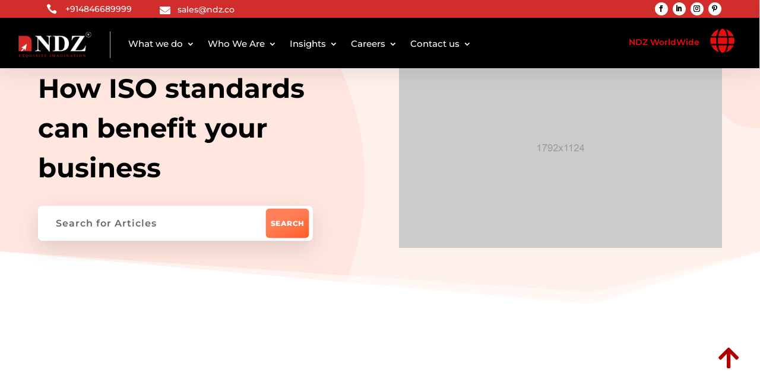

--- FILE ---
content_type: text/html; charset=UTF-8
request_url: https://www.ndimensionz.com/tag/how-iso-standards-can-benefit-your-business/
body_size: 17936
content:
<!DOCTYPE html><html lang="en-US"><head><script data-no-optimize="1">var litespeed_docref=sessionStorage.getItem("litespeed_docref");litespeed_docref&&(Object.defineProperty(document,"referrer",{get:function(){return litespeed_docref}}),sessionStorage.removeItem("litespeed_docref"));</script>  <script type="litespeed/javascript" data-src="https://www.googletagmanager.com/gtag/js?id=GT-5N29Z9J7"></script> <script type="litespeed/javascript">window.dataLayer=window.dataLayer||[];function gtag(){dataLayer.push(arguments)}
gtag('js',new Date());gtag('config','GT-5N29Z9J7')</script> <meta charset="UTF-8" /><meta http-equiv="X-UA-Compatible" content="IE=edge"><link rel="pingback" href="https://www.ndimensionz.com/xmlrpc.php" /><link rel="preconnect" href="https://fonts.gstatic.com" crossorigin /><meta name='robots' content='index, follow, max-image-preview:large, max-snippet:-1, max-video-preview:-1' /><title>How ISO standards can benefit your business Archives - NDZ</title><link rel="canonical" href="https://www.ndimensionz.com/tag/how-iso-standards-can-benefit-your-business/" /><meta property="og:locale" content="en_US" /><meta property="og:type" content="article" /><meta property="og:title" content="How ISO standards can benefit your business Archives - NDZ" /><meta property="og:url" content="https://www.ndimensionz.com/tag/how-iso-standards-can-benefit-your-business/" /><meta property="og:site_name" content="NDZ" /><meta name="twitter:card" content="summary_large_image" /> <script type="application/ld+json" class="yoast-schema-graph">{"@context":"https://schema.org","@graph":[{"@type":"CollectionPage","@id":"https://www.ndimensionz.com/tag/how-iso-standards-can-benefit-your-business/","url":"https://www.ndimensionz.com/tag/how-iso-standards-can-benefit-your-business/","name":"How ISO standards can benefit your business Archives - NDZ","isPartOf":{"@id":"https://www.ndimensionz.com/#website"},"inLanguage":"en-US"},{"@type":"WebSite","@id":"https://www.ndimensionz.com/#website","url":"https://www.ndimensionz.com/","name":"www.ndimensionz.com","description":"","publisher":{"@id":"https://www.ndimensionz.com/#organization"},"potentialAction":[{"@type":"SearchAction","target":{"@type":"EntryPoint","urlTemplate":"https://www.ndimensionz.com/?s={search_term_string}"},"query-input":"required name=search_term_string"}],"inLanguage":"en-US"},{"@type":"Organization","@id":"https://www.ndimensionz.com/#organization","name":"www.ndimensionz.com","url":"https://www.ndimensionz.com/","logo":{"@type":"ImageObject","inLanguage":"en-US","@id":"https://www.ndimensionz.com/#/schema/logo/image/","url":"https://www.ndimensionz.com/wp-content/uploads/2024/03/ndzlogo-1-1-1.png","contentUrl":"https://www.ndimensionz.com/wp-content/uploads/2024/03/ndzlogo-1-1-1.png","width":168,"height":60,"caption":"www.ndimensionz.com"},"image":{"@id":"https://www.ndimensionz.com/#/schema/logo/image/"}}]}</script> <link rel="alternate" type="application/rss+xml" title="NDZ &raquo; Feed" href="https://www.ndimensionz.com/feed/" /><link rel="alternate" type="application/rss+xml" title="NDZ &raquo; Comments Feed" href="https://www.ndimensionz.com/comments/feed/" /><link rel="alternate" type="application/rss+xml" title="NDZ &raquo; How ISO standards can benefit your business Tag Feed" href="https://www.ndimensionz.com/tag/how-iso-standards-can-benefit-your-business/feed/" />
 <script src="//www.googletagmanager.com/gtag/js?id=G-8X45RW7NMG"  data-cfasync="false" data-wpfc-render="false" type="text/javascript" async></script> <script data-cfasync="false" data-wpfc-render="false" type="text/javascript">var mi_version = '9.11.0';
				var mi_track_user = true;
				var mi_no_track_reason = '';
								var MonsterInsightsDefaultLocations = {"page_location":"https:\/\/www.ndimensionz.com\/tag\/how-iso-standards-can-benefit-your-business\/"};
								if ( typeof MonsterInsightsPrivacyGuardFilter === 'function' ) {
					var MonsterInsightsLocations = (typeof MonsterInsightsExcludeQuery === 'object') ? MonsterInsightsPrivacyGuardFilter( MonsterInsightsExcludeQuery ) : MonsterInsightsPrivacyGuardFilter( MonsterInsightsDefaultLocations );
				} else {
					var MonsterInsightsLocations = (typeof MonsterInsightsExcludeQuery === 'object') ? MonsterInsightsExcludeQuery : MonsterInsightsDefaultLocations;
				}

								var disableStrs = [
										'ga-disable-G-8X45RW7NMG',
									];

				/* Function to detect opted out users */
				function __gtagTrackerIsOptedOut() {
					for (var index = 0; index < disableStrs.length; index++) {
						if (document.cookie.indexOf(disableStrs[index] + '=true') > -1) {
							return true;
						}
					}

					return false;
				}

				/* Disable tracking if the opt-out cookie exists. */
				if (__gtagTrackerIsOptedOut()) {
					for (var index = 0; index < disableStrs.length; index++) {
						window[disableStrs[index]] = true;
					}
				}

				/* Opt-out function */
				function __gtagTrackerOptout() {
					for (var index = 0; index < disableStrs.length; index++) {
						document.cookie = disableStrs[index] + '=true; expires=Thu, 31 Dec 2099 23:59:59 UTC; path=/';
						window[disableStrs[index]] = true;
					}
				}

				if ('undefined' === typeof gaOptout) {
					function gaOptout() {
						__gtagTrackerOptout();
					}
				}
								window.dataLayer = window.dataLayer || [];

				window.MonsterInsightsDualTracker = {
					helpers: {},
					trackers: {},
				};
				if (mi_track_user) {
					function __gtagDataLayer() {
						dataLayer.push(arguments);
					}

					function __gtagTracker(type, name, parameters) {
						if (!parameters) {
							parameters = {};
						}

						if (parameters.send_to) {
							__gtagDataLayer.apply(null, arguments);
							return;
						}

						if (type === 'event') {
														parameters.send_to = monsterinsights_frontend.v4_id;
							var hookName = name;
							if (typeof parameters['event_category'] !== 'undefined') {
								hookName = parameters['event_category'] + ':' + name;
							}

							if (typeof MonsterInsightsDualTracker.trackers[hookName] !== 'undefined') {
								MonsterInsightsDualTracker.trackers[hookName](parameters);
							} else {
								__gtagDataLayer('event', name, parameters);
							}
							
						} else {
							__gtagDataLayer.apply(null, arguments);
						}
					}

					__gtagTracker('js', new Date());
					__gtagTracker('set', {
						'developer_id.dZGIzZG': true,
											});
					if ( MonsterInsightsLocations.page_location ) {
						__gtagTracker('set', MonsterInsightsLocations);
					}
										__gtagTracker('config', 'G-8X45RW7NMG', {"forceSSL":"true","link_attribution":"true"} );
										window.gtag = __gtagTracker;										(function () {
						/* https://developers.google.com/analytics/devguides/collection/analyticsjs/ */
						/* ga and __gaTracker compatibility shim. */
						var noopfn = function () {
							return null;
						};
						var newtracker = function () {
							return new Tracker();
						};
						var Tracker = function () {
							return null;
						};
						var p = Tracker.prototype;
						p.get = noopfn;
						p.set = noopfn;
						p.send = function () {
							var args = Array.prototype.slice.call(arguments);
							args.unshift('send');
							__gaTracker.apply(null, args);
						};
						var __gaTracker = function () {
							var len = arguments.length;
							if (len === 0) {
								return;
							}
							var f = arguments[len - 1];
							if (typeof f !== 'object' || f === null || typeof f.hitCallback !== 'function') {
								if ('send' === arguments[0]) {
									var hitConverted, hitObject = false, action;
									if ('event' === arguments[1]) {
										if ('undefined' !== typeof arguments[3]) {
											hitObject = {
												'eventAction': arguments[3],
												'eventCategory': arguments[2],
												'eventLabel': arguments[4],
												'value': arguments[5] ? arguments[5] : 1,
											}
										}
									}
									if ('pageview' === arguments[1]) {
										if ('undefined' !== typeof arguments[2]) {
											hitObject = {
												'eventAction': 'page_view',
												'page_path': arguments[2],
											}
										}
									}
									if (typeof arguments[2] === 'object') {
										hitObject = arguments[2];
									}
									if (typeof arguments[5] === 'object') {
										Object.assign(hitObject, arguments[5]);
									}
									if ('undefined' !== typeof arguments[1].hitType) {
										hitObject = arguments[1];
										if ('pageview' === hitObject.hitType) {
											hitObject.eventAction = 'page_view';
										}
									}
									if (hitObject) {
										action = 'timing' === arguments[1].hitType ? 'timing_complete' : hitObject.eventAction;
										hitConverted = mapArgs(hitObject);
										__gtagTracker('event', action, hitConverted);
									}
								}
								return;
							}

							function mapArgs(args) {
								var arg, hit = {};
								var gaMap = {
									'eventCategory': 'event_category',
									'eventAction': 'event_action',
									'eventLabel': 'event_label',
									'eventValue': 'event_value',
									'nonInteraction': 'non_interaction',
									'timingCategory': 'event_category',
									'timingVar': 'name',
									'timingValue': 'value',
									'timingLabel': 'event_label',
									'page': 'page_path',
									'location': 'page_location',
									'title': 'page_title',
									'referrer' : 'page_referrer',
								};
								for (arg in args) {
																		if (!(!args.hasOwnProperty(arg) || !gaMap.hasOwnProperty(arg))) {
										hit[gaMap[arg]] = args[arg];
									} else {
										hit[arg] = args[arg];
									}
								}
								return hit;
							}

							try {
								f.hitCallback();
							} catch (ex) {
							}
						};
						__gaTracker.create = newtracker;
						__gaTracker.getByName = newtracker;
						__gaTracker.getAll = function () {
							return [];
						};
						__gaTracker.remove = noopfn;
						__gaTracker.loaded = true;
						window['__gaTracker'] = __gaTracker;
					})();
									} else {
										console.log("");
					(function () {
						function __gtagTracker() {
							return null;
						}

						window['__gtagTracker'] = __gtagTracker;
						window['gtag'] = __gtagTracker;
					})();
									}</script> <meta content="Molti v.1.2.1" name="generator"/><link data-optimized="2" rel="stylesheet" href="https://www.ndimensionz.com/wp-content/litespeed/css/4a062a24446bcb6dd4ed7bf9f87db10c.css?ver=d9bad" /><link rel='preload' id='divi-dynamic-late-css' href='https://www.ndimensionz.com/wp-content/et-cache/taxonomy/post_tag/944/et-divi-dynamic-tb-93560-tb-98801-tb-97367-late.css' as='style' media='all' onload="this.onload=null;this.rel='stylesheet'" /><link rel='preload' id='divi-dynamic-css' href='https://www.ndimensionz.com/wp-content/et-cache/taxonomy/post_tag/944/et-divi-dynamic-tb-93560-tb-98801-tb-97367.css' as='style' media='all' onload="this.onload=null;this.rel='stylesheet'" /> <script type="litespeed/javascript" data-src="https://www.ndimensionz.com/wp-content/plugins/google-analytics-for-wordpress/assets/js/frontend-gtag.min.js" id="monsterinsights-frontend-script-js" data-wp-strategy="async"></script> <script data-cfasync="false" data-wpfc-render="false" type="text/javascript" id='monsterinsights-frontend-script-js-extra'>/*  */
var monsterinsights_frontend = {"js_events_tracking":"true","download_extensions":"doc,pdf,ppt,zip,xls,docx,pptx,xlsx","inbound_paths":"[{\"path\":\"\\\/go\\\/\",\"label\":\"affiliate\"},{\"path\":\"\\\/recommend\\\/\",\"label\":\"affiliate\"}]","home_url":"https:\/\/www.ndimensionz.com","hash_tracking":"false","v4_id":"G-8X45RW7NMG"};/*  */</script> <script type="litespeed/javascript" data-src="https://www.ndimensionz.com/wp-includes/js/jquery/jquery.min.js" id="jquery-core-js"></script> <link rel="https://api.w.org/" href="https://www.ndimensionz.com/wp-json/" /><link rel="alternate" title="JSON" type="application/json" href="https://www.ndimensionz.com/wp-json/wp/v2/tags/944" /><link rel="EditURI" type="application/rsd+xml" title="RSD" href="https://www.ndimensionz.com/xmlrpc.php?rsd" /><meta name="generator" content="WordPress 6.9" /><meta name="viewport" content="width=device-width, initial-scale=1.0, maximum-scale=1.0, user-scalable=0" /><meta name="generator" content="Elementor 3.31.3; features: e_font_icon_svg, additional_custom_breakpoints, e_element_cache; settings: css_print_method-external, google_font-enabled, font_display-swap"><link rel="icon" href="https://www.ndimensionz.com/wp-content/uploads/2024/03/cropped-admin-ajax-32x32.png" sizes="32x32" /><link rel="icon" href="https://www.ndimensionz.com/wp-content/uploads/2024/03/cropped-admin-ajax-192x192.png" sizes="192x192" /><link rel="apple-touch-icon" href="https://www.ndimensionz.com/wp-content/uploads/2024/03/cropped-admin-ajax-180x180.png" /><meta name="msapplication-TileImage" content="https://www.ndimensionz.com/wp-content/uploads/2024/03/cropped-admin-ajax-270x270.png" /></head><body class="archive tag tag-how-iso-standards-can-benefit-your-business tag-944 wp-theme-Divi wp-child-theme-Molti et-tb-has-template et-tb-has-header et-tb-has-body et-tb-has-footer et_pb_button_helper_class et_cover_background et_pb_gutter osx et_pb_gutters3 et_divi_theme et-db elementor-default elementor-kit-105973"><div id="page-container"><div id="et-boc" class="et-boc"><header class="et-l et-l--header"><div class="et_builder_inner_content et_pb_gutters3"><div class="et_pb_section et_pb_section_0_tb_header et_pb_with_background et_section_regular et_pb_section--fixed" ><div class="et_pb_row et_pb_row_0_tb_header"><div class="et_pb_column et_pb_column_1_3 et_pb_column_0_tb_header  et_pb_css_mix_blend_mode_passthrough"><div class="et_pb_module et_pb_blurb et_pb_blurb_0_tb_header  et_pb_text_align_left  et_pb_blurb_position_left et_pb_bg_layout_light"><div class="et_pb_blurb_content"><div class="et_pb_main_blurb_image"><span class="et_pb_image_wrap"><span class="et-waypoint et_pb_animation_off et_pb_animation_off_tablet et_pb_animation_off_phone et-pb-icon"></span></span></div><div class="et_pb_blurb_container"><div class="et_pb_blurb_description"><p><span style="color: #ffffff;"><a href="tel:+914846689999" style="color: #ffffff;">+914846689999</a></span></p></div></div></div></div><div class="et_pb_module et_pb_blurb et_pb_blurb_1_tb_header  et_pb_text_align_left  et_pb_blurb_position_left et_pb_bg_layout_light"><div class="et_pb_blurb_content"><div class="et_pb_main_blurb_image"><span class="et_pb_image_wrap"><span class="et-waypoint et_pb_animation_off et_pb_animation_off_tablet et_pb_animation_off_phone et-pb-icon"></span></span></div><div class="et_pb_blurb_container"><div class="et_pb_blurb_description"><p><span style="color: #ffffff;"><a href="mailto:sales@ndz.co" style="color: #ffffff;">sales@ndz.co</a></span></p></div></div></div></div></div><div class="et_pb_column et_pb_column_1_3 et_pb_column_1_tb_header  et_pb_css_mix_blend_mode_passthrough et_pb_column_empty"></div><div class="et_pb_column et_pb_column_1_3 et_pb_column_2_tb_header  et_pb_css_mix_blend_mode_passthrough et-last-child"><ul class="et_pb_module et_pb_social_media_follow et_pb_social_media_follow_0_tb_header clearfix  et_pb_text_align_right et_pb_text_align_center-phone et_pb_bg_layout_light"><li
class='et_pb_social_media_follow_network_0_tb_header et_pb_social_icon et_pb_social_network_link  et-social-facebook'><a
href='https://www.facebook.com/ndimensionz'
class='icon et_pb_with_border'
title='Follow on Facebook'
target="_blank"><span
class='et_pb_social_media_follow_network_name'
aria-hidden='true'
>Follow</span></a></li><li
class='et_pb_social_media_follow_network_1_tb_header et_pb_social_icon et_pb_social_network_link  et-social-linkedin'><a
href='https://www.linkedin.com/company/ndimensionz/'
class='icon et_pb_with_border'
title='Follow on LinkedIn'
target="_blank"><span
class='et_pb_social_media_follow_network_name'
aria-hidden='true'
>Follow</span></a></li><li
class='et_pb_social_media_follow_network_2_tb_header et_pb_social_icon et_pb_social_network_link  et-social-instagram'><a
href='https://www.instagram.com/ndimensionz/'
class='icon et_pb_with_border'
title='Follow on Instagram'
target="_blank"><span
class='et_pb_social_media_follow_network_name'
aria-hidden='true'
>Follow</span></a></li><li
class='et_pb_social_media_follow_network_3_tb_header et_pb_social_icon et_pb_social_network_link  et-social-pinterest'><a
href='https://in.pinterest.com/ndimensionz/'
class='icon et_pb_with_border'
title='Follow on Pinterest'
target="_blank"><span
class='et_pb_social_media_follow_network_name'
aria-hidden='true'
>Follow</span></a></li></ul></div></div></div><div class="et_pb_section et_pb_section_1_tb_header et_pb_with_background et_section_regular et_pb_section--fixed et_pb_section--with-menu" ><div class="et_pb_row et_pb_row_1_tb_header et_pb_gutters1 et_pb_row--with-menu"><div class="et_pb_column et_pb_column_3_4 et_pb_column_3_tb_header  et_pb_css_mix_blend_mode_passthrough et_pb_column--with-menu"><div class="et_pb_module et_pb_menu et_pb_menu_0_tb_header custom-submenu et_pb_bg_layout_light  et_pb_text_align_left et_dropdown_animation_fade et_pb_menu--with-logo et_pb_menu--style-left_aligned"><div class="et_pb_menu_inner_container clearfix"><div class="et_pb_menu__logo-wrap"><div class="et_pb_menu__logo">
<a href="https://www.ndimensionz.com/" ><img data-lazyloaded="1" src="[data-uri]" decoding="async" width="168" height="60" data-src="https://www.ndimensionz.com/wp-content/uploads/2024/03/ndzlogo-1-1-1.png" alt="NDZ Logo" class="wp-image-104189" /></a></div></div><div class="et_pb_menu__wrap"><div class="et_pb_menu__menu"><nav class="et-menu-nav"><ul id="menu-main-navigation" class="et-menu nav"><li id="menu-item-103720" class="et_pb_menu_page_id-103720 menu-item menu-item-type-custom menu-item-object-custom menu-item-has-children menu-item-103720"><a>What we do</a><ul class="sub-menu"><li id="menu-item-103721" class="et_pb_menu_page_id-103721 menu-item menu-item-type-custom menu-item-object-custom menu-item-103721"><a href="#">Overview</a></li><li id="menu-item-105373" class="et_pb_menu_page_id-105365 menu-item menu-item-type-post_type menu-item-object-page menu-item-105373"><a href="https://www.ndimensionz.com/industries/">Industries</a></li><li id="menu-item-103723" class="et_pb_menu_page_id-100818 menu-item menu-item-type-post_type menu-item-object-page menu-item-103723"><a href="https://www.ndimensionz.com/services/">Services</a></li><li id="menu-item-103722" class="et_pb_menu_page_id-92914 menu-item menu-item-type-post_type menu-item-object-page menu-item-103722"><a href="https://www.ndimensionz.com/products/">Products</a></li><li id="menu-item-103725" class="et_pb_menu_page_id-101539 menu-item menu-item-type-post_type menu-item-object-page menu-item-103725"><a href="https://www.ndimensionz.com/research-and-innovation/">Research and innovation</a></li></ul></li><li id="menu-item-103726" class="et_pb_menu_page_id-103726 menu-item menu-item-type-custom menu-item-object-custom menu-item-has-children menu-item-103726"><a>Who We Are</a><ul class="sub-menu"><li id="menu-item-103727" class="et_pb_menu_page_id-103727 menu-item menu-item-type-custom menu-item-object-custom menu-item-103727"><a href="https://www.ndimensionz.com/who-we-are/#about">About us</a></li><li id="menu-item-103728" class="et_pb_menu_page_id-103728 menu-item menu-item-type-custom menu-item-object-custom menu-item-103728"><a href="https://www.ndimensionz.com/who-we-are/#life">Life at NDZ</a></li><li id="menu-item-103729" class="et_pb_menu_page_id-103729 menu-item menu-item-type-custom menu-item-object-custom menu-item-103729"><a href="https://www.ndimensionz.com/who-we-are/#our">Our Vision</a></li><li id="menu-item-103730" class="et_pb_menu_page_id-103730 menu-item menu-item-type-custom menu-item-object-custom menu-item-103730"><a href="https://www.ndimensionz.com/who-we-are/#sub">Subsidiary</a></li><li id="menu-item-103731" class="et_pb_menu_page_id-103510 menu-item menu-item-type-post_type menu-item-object-page menu-item-103731"><a href="https://www.ndimensionz.com/newsletter/">Newsletter</a></li><li id="menu-item-103732" class="et_pb_menu_page_id-103732 menu-item menu-item-type-custom menu-item-object-custom menu-item-103732"><a href="https://www.ndimensionz.com/who-we-are/#gallery">Gallery</a></li><li id="menu-item-103733" class="et_pb_menu_page_id-103733 menu-item menu-item-type-custom menu-item-object-custom menu-item-103733"><a href="https://www.ndimensionz.com/who-we-are/#clients">Clients</a></li><li id="menu-item-103735" class="et_pb_menu_page_id-103735 menu-item menu-item-type-custom menu-item-object-custom menu-item-103735"><a href="https://www.ndimensionz.com/who-we-are/#social">Our Social Media</a></li></ul></li><li id="menu-item-103736" class="et_pb_menu_page_id-103736 menu-item menu-item-type-custom menu-item-object-custom menu-item-has-children menu-item-103736"><a href="#">Insights</a><ul class="sub-menu"><li id="menu-item-103749" class="et_pb_menu_page_id-91508 menu-item menu-item-type-post_type menu-item-object-page menu-item-103749"><a href="https://www.ndimensionz.com/case-study/">Case Studies</a></li><li id="menu-item-103737" class="et_pb_menu_page_id-99633 menu-item menu-item-type-post_type menu-item-object-page menu-item-103737"><a href="https://www.ndimensionz.com/ndz-blogs/">NDZ Blogs</a></li></ul></li><li id="menu-item-103738" class="et_pb_menu_page_id-103738 menu-item menu-item-type-custom menu-item-object-custom menu-item-has-children menu-item-103738"><a href="#">Careers</a><ul class="sub-menu"><li id="menu-item-106076" class="et_pb_menu_page_id-106063 menu-item menu-item-type-post_type menu-item-object-page menu-item-106076"><a href="https://www.ndimensionz.com/careers/">Open Positions</a></li></ul></li><li id="menu-item-103740" class="et_pb_menu_page_id-103740 menu-item menu-item-type-custom menu-item-object-custom menu-item-has-children menu-item-103740"><a href="#">Contact us</a><ul class="sub-menu"><li id="menu-item-103741" class="et_pb_menu_page_id-95357 menu-item menu-item-type-post_type menu-item-object-page menu-item-103741"><a href="https://www.ndimensionz.com/contact-us/">Contact Us</a></li><li id="menu-item-103742" class="et_pb_menu_page_id-100126 menu-item menu-item-type-post_type menu-item-object-page menu-item-103742"><a href="https://www.ndimensionz.com/locations/">Location</a></li></ul></li></ul></nav></div><div class="et_mobile_nav_menu"><div class="mobile_nav closed">
<span class="mobile_menu_bar"></span></div></div></div></div></div></div><div class="et_pb_column et_pb_column_1_4 et_pb_column_4_tb_header  et_pb_css_mix_blend_mode_passthrough et-last-child"><div class="et_pb_module et_pb_text et_pb_text_0_tb_header  et_pb_text_align_left et_pb_bg_layout_light"><div class="et_pb_text_inner"><p>NDZ WorldWide</p></div></div><div class="et_pb_with_border et_pb_module et_pb_blurb et_pb_blurb_2_tb_header molti-custom-menu  et_pb_text_align_left  et_pb_blurb_position_top et_pb_bg_layout_light"><div class="et_pb_blurb_content"><div class="et_pb_main_blurb_image"><span class="et_pb_image_wrap"><span class="et-waypoint et_pb_animation_off et_pb_animation_off_tablet et_pb_animation_off_phone et-pb-icon"></span></span></div><div class="et_pb_blurb_container"></div></div></div></div></div></div><div class="et_pb_section et_pb_section_2_tb_header molti-custom-dropdown-content et_pb_with_background et_section_regular et_pb_section--fixed" ><div class="et_pb_row et_pb_row_2_tb_header et_pb_gutters2"><div class="et_pb_column et_pb_column_1_4 et_pb_column_5_tb_header  et_pb_css_mix_blend_mode_passthrough"><div class="et_pb_module et_pb_blurb et_pb_blurb_3_tb_header et_clickable et_pb_section_video_on_hover  et_pb_text_align_left  et_pb_blurb_position_left et_pb_bg_layout_dark"><div class="et_pb_blurb_content"><div class="et_pb_main_blurb_image"><span class="et_pb_image_wrap et_pb_only_image_mode_wrap"><img data-lazyloaded="1" src="[data-uri]" fetchpriority="high" fetchpriority="high" decoding="async" width="2100" height="1500" data-src="https://www.ndimensionz.com/wp-content/uploads/2023/12/4-13.png" alt="" data-srcset="https://www.ndimensionz.com/wp-content/uploads/2023/12/4-13.png 2100w, https://www.ndimensionz.com/wp-content/uploads/2023/12/4-13-1280x914.png 1280w, https://www.ndimensionz.com/wp-content/uploads/2023/12/4-13-980x700.png 980w, https://www.ndimensionz.com/wp-content/uploads/2023/12/4-13-480x343.png 480w" data-sizes="(min-width: 0px) and (max-width: 480px) 480px, (min-width: 481px) and (max-width: 980px) 980px, (min-width: 981px) and (max-width: 1280px) 1280px, (min-width: 1281px) 2100px, 100vw" class="et-waypoint et_pb_animation_off et_pb_animation_off_tablet et_pb_animation_off_phone wp-image-100440" /></span></div><div class="et_pb_blurb_container"><h4 class="et_pb_module_header"><span>INDIA – HEADQUARTERS</span></h4></div></div></div><div class="et_pb_module et_pb_blurb et_pb_blurb_4_tb_header et_clickable et_pb_section_video_on_hover  et_pb_text_align_left  et_pb_blurb_position_left et_pb_bg_layout_dark"><div class="et_pb_blurb_content"><div class="et_pb_main_blurb_image"><span class="et_pb_image_wrap et_pb_only_image_mode_wrap"><img data-lazyloaded="1" src="[data-uri]" fetchpriority="high" fetchpriority="high" decoding="async" width="2100" height="1500" data-src="https://www.ndimensionz.com/wp-content/uploads/2023/12/4-13.png" alt="" data-srcset="https://www.ndimensionz.com/wp-content/uploads/2023/12/4-13.png 2100w, https://www.ndimensionz.com/wp-content/uploads/2023/12/4-13-1280x914.png 1280w, https://www.ndimensionz.com/wp-content/uploads/2023/12/4-13-980x700.png 980w, https://www.ndimensionz.com/wp-content/uploads/2023/12/4-13-480x343.png 480w" data-sizes="(min-width: 0px) and (max-width: 480px) 480px, (min-width: 481px) and (max-width: 980px) 980px, (min-width: 981px) and (max-width: 1280px) 1280px, (min-width: 1281px) 2100px, 100vw" class="et-waypoint et_pb_animation_off et_pb_animation_off_tablet et_pb_animation_off_phone wp-image-100440" /></span></div><div class="et_pb_blurb_container"><h4 class="et_pb_module_header"><span>INDIA</span></h4></div></div></div></div><div class="et_pb_column et_pb_column_1_4 et_pb_column_6_tb_header  et_pb_css_mix_blend_mode_passthrough"><div class="et_pb_module et_pb_blurb et_pb_blurb_5_tb_header et_clickable et_pb_section_video_on_hover  et_pb_text_align_left  et_pb_blurb_position_left et_pb_bg_layout_dark"><div class="et_pb_blurb_content"><div class="et_pb_main_blurb_image"><a href="http://www.ndz.com.sg" target="_blank"><span class="et_pb_image_wrap et_pb_only_image_mode_wrap"><img data-lazyloaded="1" src="[data-uri]" decoding="async" width="1024" height="1024" data-src="https://www.ndimensionz.com/wp-content/uploads/2023/12/1265547.png" alt="" data-srcset="https://www.ndimensionz.com/wp-content/uploads/2023/12/1265547.png 1024w, https://www.ndimensionz.com/wp-content/uploads/2023/12/1265547-980x980.png 980w, https://www.ndimensionz.com/wp-content/uploads/2023/12/1265547-480x480.png 480w" data-sizes="(min-width: 0px) and (max-width: 480px) 480px, (min-width: 481px) and (max-width: 980px) 980px, (min-width: 981px) 1024px, 100vw" class="et-waypoint et_pb_animation_off et_pb_animation_off_tablet et_pb_animation_off_phone wp-image-100442" /></span></a></div><div class="et_pb_blurb_container"><h4 class="et_pb_module_header"><a href="http://www.ndz.com.sg" target="_blank">SINGAPORE</a></h4></div></div></div><div class="et_pb_module et_pb_blurb et_pb_blurb_6_tb_header et_clickable et_pb_section_video_on_hover  et_pb_text_align_left  et_pb_blurb_position_left et_pb_bg_layout_dark"><div class="et_pb_blurb_content"><div class="et_pb_main_blurb_image"><a href="http://www.ndz.ae" target="_blank"><span class="et_pb_image_wrap et_pb_only_image_mode_wrap"><img data-lazyloaded="1" src="[data-uri]" loading="lazy" loading="lazy" decoding="async" width="512" height="512" data-src="https://www.ndimensionz.com/wp-content/uploads/2023/12/1236137.png" alt="" data-srcset="https://www.ndimensionz.com/wp-content/uploads/2023/12/1236137.png 512w, https://www.ndimensionz.com/wp-content/uploads/2023/12/1236137-480x480.png 480w" data-sizes="(min-width: 0px) and (max-width: 480px) 480px, (min-width: 481px) 512px, 100vw" class="et-waypoint et_pb_animation_off et_pb_animation_off_tablet et_pb_animation_off_phone wp-image-100446" /></span></a></div><div class="et_pb_blurb_container"><h4 class="et_pb_module_header"><a href="http://www.ndz.ae" target="_blank">DUBAI</a></h4></div></div></div></div><div class="et_pb_column et_pb_column_1_4 et_pb_column_7_tb_header  et_pb_css_mix_blend_mode_passthrough"><div class="et_pb_module et_pb_blurb et_pb_blurb_7_tb_header et_clickable et_pb_section_video_on_hover  et_pb_text_align_left  et_pb_blurb_position_left et_pb_bg_layout_dark"><div class="et_pb_blurb_content"><div class="et_pb_main_blurb_image"><span class="et_pb_image_wrap et_pb_only_image_mode_wrap"><img data-lazyloaded="1" src="[data-uri]" loading="lazy" loading="lazy" decoding="async" width="1024" height="1024" data-src="https://www.ndimensionz.com/wp-content/uploads/2023/12/1265580.png" alt="" data-srcset="https://www.ndimensionz.com/wp-content/uploads/2023/12/1265580.png 1024w, https://www.ndimensionz.com/wp-content/uploads/2023/12/1265580-980x980.png 980w, https://www.ndimensionz.com/wp-content/uploads/2023/12/1265580-480x480.png 480w" data-sizes="(min-width: 0px) and (max-width: 480px) 480px, (min-width: 481px) and (max-width: 980px) 980px, (min-width: 981px) 1024px, 100vw" class="et-waypoint et_pb_animation_off et_pb_animation_off_tablet et_pb_animation_off_phone wp-image-100444" /></span></div><div class="et_pb_blurb_container"><h4 class="et_pb_module_header"><span>UNITED STATES</span></h4></div></div></div><div class="et_pb_module et_pb_blurb et_pb_blurb_8_tb_header et_clickable et_pb_section_video_on_hover  et_pb_text_align_left  et_pb_blurb_position_left et_pb_bg_layout_dark"><div class="et_pb_blurb_content"><div class="et_pb_main_blurb_image"><span class="et_pb_image_wrap et_pb_only_image_mode_wrap"><img data-lazyloaded="1" src="[data-uri]" loading="lazy" loading="lazy" decoding="async" width="512" height="512" data-src="https://www.ndimensionz.com/wp-content/uploads/2023/12/2484573.png" alt="" data-srcset="https://www.ndimensionz.com/wp-content/uploads/2023/12/2484573.png 512w, https://www.ndimensionz.com/wp-content/uploads/2023/12/2484573-480x480.png 480w" data-sizes="(min-width: 0px) and (max-width: 480px) 480px, (min-width: 481px) 512px, 100vw" class="et-waypoint et_pb_animation_off et_pb_animation_off_tablet et_pb_animation_off_phone wp-image-100447" /></span></div><div class="et_pb_blurb_container"><h4 class="et_pb_module_header"><span>CANADA</span></h4></div></div></div></div><div class="et_pb_column et_pb_column_1_4 et_pb_column_8_tb_header  et_pb_css_mix_blend_mode_passthrough et-last-child"><div class="et_pb_module et_pb_blurb et_pb_blurb_9_tb_header et_clickable et_pb_section_video_on_hover  et_pb_text_align_left  et_pb_blurb_position_left et_pb_bg_layout_dark"><div class="et_pb_blurb_content"><div class="et_pb_main_blurb_image"><a href="http://www.ndimensionz.com.au" target="_blank"><span class="et_pb_image_wrap et_pb_only_image_mode_wrap"><img data-lazyloaded="1" src="[data-uri]" loading="lazy" loading="lazy" decoding="async" width="512" height="512" data-src="https://www.ndimensionz.com/wp-content/uploads/2023/12/823354.png" alt="" data-srcset="https://www.ndimensionz.com/wp-content/uploads/2023/12/823354.png 512w, https://www.ndimensionz.com/wp-content/uploads/2023/12/823354-480x480.png 480w" data-sizes="(min-width: 0px) and (max-width: 480px) 480px, (min-width: 481px) 512px, 100vw" class="et-waypoint et_pb_animation_off et_pb_animation_off_tablet et_pb_animation_off_phone wp-image-100445" /></span></a></div><div class="et_pb_blurb_container"><h4 class="et_pb_module_header"><a href="http://www.ndimensionz.com.au" target="_blank">AUSTRALIA</a></h4></div></div></div><div class="et_pb_module et_pb_blurb et_pb_blurb_10_tb_header et_clickable et_pb_section_video_on_hover  et_pb_text_align_left  et_pb_blurb_position_left et_pb_bg_layout_dark"><div class="et_pb_blurb_content"><div class="et_pb_main_blurb_image"><a href="http://www.ndimensionz.de" target="_blank"><span class="et_pb_image_wrap et_pb_only_image_mode_wrap"><img data-lazyloaded="1" src="[data-uri]" loading="lazy" loading="lazy" decoding="async" width="1024" height="1024" data-src="https://www.ndimensionz.com/wp-content/uploads/2023/12/6268459.png" alt="" data-srcset="https://www.ndimensionz.com/wp-content/uploads/2023/12/6268459.png 1024w, https://www.ndimensionz.com/wp-content/uploads/2023/12/6268459-980x980.png 980w, https://www.ndimensionz.com/wp-content/uploads/2023/12/6268459-480x480.png 480w" data-sizes="(min-width: 0px) and (max-width: 480px) 480px, (min-width: 481px) and (max-width: 980px) 980px, (min-width: 981px) 1024px, 100vw" class="et-waypoint et_pb_animation_off et_pb_animation_off_tablet et_pb_animation_off_phone wp-image-100448" /></span></a></div><div class="et_pb_blurb_container"><h4 class="et_pb_module_header"><a href="http://www.ndimensionz.de" target="_blank">SWITZERLAND</a></h4></div></div></div></div></div><div class="et_pb_row et_pb_row_3_tb_header"><div class="et_pb_column et_pb_column_4_4 et_pb_column_9_tb_header  et_pb_css_mix_blend_mode_passthrough et-last-child et_pb_column_empty"></div></div></div><div class="et_pb_with_border et_pb_section et_pb_section_3_tb_header popup et_pb_with_background et_section_regular et_pb_section--fixed" ><div class="et_pb_row et_pb_row_4_tb_header"><div class="et_pb_column et_pb_column_4_4 et_pb_column_10_tb_header  et_pb_css_mix_blend_mode_passthrough et-last-child"><div class="et_pb_module et_pb_code et_pb_code_0_tb_header"><div class="et_pb_code_inner"></div></div><div class="et_pb_module et_pb_blurb et_pb_blurb_11_tb_header  et_pb_text_align_center  et_pb_blurb_position_top et_pb_bg_layout_light"><div class="et_pb_blurb_content"><div class="et_pb_blurb_container"><h4 class="et_pb_module_header"><span>Get in Touch with NDZ</span></h4><div class="et_pb_blurb_description"><p><span style="font-weight: 400;">We value your interest in NDZ and are eager to hear from you. Whether you have questions about our services, want to discuss a potential project, or say hello, we&#8217;re here and ready to assist you.</span></p></div></div></div></div></div></div></div><div class="et_pb_with_border et_pb_section et_pb_section_4_tb_header popup-1 et_pb_with_background et_section_regular et_pb_section--fixed" ><div class="et_pb_row et_pb_row_5_tb_header"><div class="et_pb_column et_pb_column_4_4 et_pb_column_11_tb_header  et_pb_css_mix_blend_mode_passthrough et-last-child"><div class="et_pb_module et_pb_code et_pb_code_1_tb_header"><div class="et_pb_code_inner"></div></div><div class="et_pb_module et_pb_blurb et_pb_blurb_12_tb_header  et_pb_text_align_center  et_pb_blurb_position_top et_pb_bg_layout_light"><div class="et_pb_blurb_content"><div class="et_pb_blurb_container"><div class="et_pb_blurb_description"><p><span style="font-weight: 400;">At NDZ, we believe in fostering a dynamic, inclusive work environment where creativity thrives and innovation flourishes. As a rapidly growing company at the forefront of technological advancement, we always seek talented individuals who are passionate about making a difference.</span></p></div></div></div></div></div></div></div><div class="et_pb_with_border et_pb_section et_pb_section_5_tb_header popup-2 et_pb_with_background et_section_regular et_pb_section--fixed" ><div class="et_pb_row et_pb_row_6_tb_header"><div class="et_pb_column et_pb_column_4_4 et_pb_column_12_tb_header  et_pb_css_mix_blend_mode_passthrough et-last-child"><div class="et_pb_module et_pb_code et_pb_code_2_tb_header"><div class="et_pb_code_inner"></div></div><div class="et_pb_module et_pb_blurb et_pb_blurb_13_tb_header  et_pb_text_align_center  et_pb_blurb_position_top et_pb_bg_layout_light"><div class="et_pb_blurb_content"><div class="et_pb_blurb_container"><div class="et_pb_blurb_description"><p><span style="font-weight: 400;">At NDZ New Website, we pride ourselves on delivering exceptional solutions tailored to our clients&#8217; needs. Dive into our case studies to explore how we&#8217;ve partnered with businesses like yours to overcome challenges, achieve goals, and drive success. </span></p></div></div></div></div></div></div></div><div class="et_pb_with_border et_pb_section et_pb_section_6_tb_header popup-3 et_pb_with_background et_section_regular et_pb_section--fixed" ><div class="et_pb_row et_pb_row_7_tb_header"><div class="et_pb_column et_pb_column_4_4 et_pb_column_13_tb_header  et_pb_css_mix_blend_mode_passthrough et-last-child"><div class="et_pb_module et_pb_code et_pb_code_3_tb_header"><div class="et_pb_code_inner"></div></div><div class="et_pb_module et_pb_blurb et_pb_blurb_14_tb_header  et_pb_text_align_center  et_pb_blurb_position_top et_pb_bg_layout_light"><div class="et_pb_blurb_content"><div class="et_pb_blurb_container"><div class="et_pb_blurb_description"><p style="text-align: center;"><span style="font-weight: 400;">We at NDZ believe in progressing along n-different dimensions to empower our clients and elevate their businesses to remarkable heights, ensuring optimal returns on their investments (ROI).</span></p></div></div></div></div></div></div></div><div class="et_pb_with_border et_pb_section et_pb_section_7_tb_header popup-4 et_pb_with_background et_section_regular et_pb_section--fixed" ><div class="et_pb_row et_pb_row_8_tb_header"><div class="et_pb_column et_pb_column_4_4 et_pb_column_14_tb_header  et_pb_css_mix_blend_mode_passthrough et-last-child"><div class="et_pb_module et_pb_code et_pb_code_4_tb_header"><div class="et_pb_code_inner"></div></div><div class="et_pb_module et_pb_blurb et_pb_blurb_15_tb_header  et_pb_text_align_center  et_pb_blurb_position_top et_pb_bg_layout_light"><div class="et_pb_blurb_content"><div class="et_pb_blurb_container"><div class="et_pb_blurb_description"><p><span style="font-weight: 400;">NDZ stands at the forefront of technological advancement and is dedicated to making a positive impact. With a legacy of over 16 years in innovation, we pave the way for a brighter future for businesses worldwide, spanning global countries.</span></p></div></div></div></div></div></div></div><div class="et_pb_with_border et_pb_section et_pb_section_8_tb_header popup-18 et_pb_with_background et_section_regular et_pb_section--fixed" ><div class="et_pb_row et_pb_row_9_tb_header"><div class="et_pb_column et_pb_column_4_4 et_pb_column_15_tb_header  et_pb_css_mix_blend_mode_passthrough et-last-child"><div class="et_pb_module et_pb_code et_pb_code_5_tb_header"><div class="et_pb_code_inner"></div></div><div class="et_pb_module et_pb_blurb et_pb_blurb_16_tb_header  et_pb_text_align_center  et_pb_blurb_position_top et_pb_bg_layout_light"><div class="et_pb_blurb_content"><div class="et_pb_blurb_container"><h4 class="et_pb_module_header"><span> </span></h4><div class="et_pb_blurb_description"><p><span style="font-weight: 400;">At NDZ, Research and innovation are at the heart of everything we do. Our dedicated team of experts is committed to pushing the boundaries of technology to drive meaningful change and deliver innovative solutions to our clients.</span></p></div></div></div></div></div></div></div><div class="et_pb_with_border et_pb_section et_pb_section_9_tb_header popup-5 et_pb_with_background et_section_regular et_pb_section--fixed" ><div class="et_pb_row et_pb_row_10_tb_header"><div class="et_pb_column et_pb_column_4_4 et_pb_column_16_tb_header  et_pb_css_mix_blend_mode_passthrough et-last-child"><div class="et_pb_module et_pb_code et_pb_code_6_tb_header"><div class="et_pb_code_inner"></div></div><div class="et_pb_module et_pb_blurb et_pb_blurb_17_tb_header  et_pb_text_align_center  et_pb_blurb_position_top et_pb_bg_layout_light"><div class="et_pb_blurb_content"><div class="et_pb_blurb_container"><h4 class="et_pb_module_header"><span> </span></h4><div class="et_pb_blurb_description"><p><span style="font-weight: 400;">At NdimensionZ, our impact extends across various industries, like Healthcare, Education, Manufacturing, Retail and Telecom, driving transformation and fostering growth. Explore how we bring innovation and expertise to you.</span></p></div></div></div></div></div></div></div><div class="et_pb_with_border et_pb_section et_pb_section_10_tb_header popup-8 et_pb_with_background et_section_regular et_pb_section--fixed" ><div class="et_pb_row et_pb_row_11_tb_header"><div class="et_pb_column et_pb_column_4_4 et_pb_column_17_tb_header  et_pb_css_mix_blend_mode_passthrough et-last-child"><div class="et_pb_module et_pb_code et_pb_code_7_tb_header"><div class="et_pb_code_inner"></div></div><div class="et_pb_module et_pb_blurb et_pb_blurb_18_tb_header  et_pb_text_align_center  et_pb_blurb_position_top et_pb_bg_layout_light"><div class="et_pb_blurb_content"><div class="et_pb_blurb_container"><h4 class="et_pb_module_header"><span>Find Us</span></h4><div class="et_pb_blurb_description"><p><span style="font-weight: 400;">Welcome to NDZ Company! Our headquarters are located in Kerala’s IT Hub, SmartCity, which is strategically positioned to serve our clients worldwide. Whether you&#8217;re a local partner or from across the globe, we&#8217;re easily accessible and ready to meet your needs.</span></p></div></div></div></div></div></div></div><div class="et_pb_with_border et_pb_section et_pb_section_11_tb_header popup-9 et_pb_with_background et_section_regular et_pb_section--fixed" ><div class="et_pb_row et_pb_row_12_tb_header"><div class="et_pb_column et_pb_column_4_4 et_pb_column_18_tb_header  et_pb_css_mix_blend_mode_passthrough et-last-child"><div class="et_pb_module et_pb_code et_pb_code_8_tb_header"><div class="et_pb_code_inner"></div></div><div class="et_pb_module et_pb_blurb et_pb_blurb_19_tb_header  et_pb_text_align_center  et_pb_blurb_position_top et_pb_bg_layout_light"><div class="et_pb_blurb_content"><div class="et_pb_blurb_container"><div class="et_pb_blurb_description"><p><span style="font-weight: 400;">Our blog covers a wide range of topics related to technology, innovation, business strategies, and more. Whether you&#8217;re looking for expert advice, thought-provoking discussions, or the latest updates in your field, our blog has something for everyone.</span></p></div></div></div></div></div></div></div><div class="et_pb_with_border et_pb_section et_pb_section_12_tb_header popup-10 et_pb_with_background et_section_regular et_pb_section--fixed" ><div class="et_pb_row et_pb_row_13_tb_header"><div class="et_pb_column et_pb_column_4_4 et_pb_column_19_tb_header  et_pb_css_mix_blend_mode_passthrough et-last-child"><div class="et_pb_module et_pb_code et_pb_code_9_tb_header"><div class="et_pb_code_inner"></div></div><div class="et_pb_module et_pb_blurb et_pb_blurb_20_tb_header  et_pb_text_align_center  et_pb_blurb_position_top et_pb_bg_layout_light"><div class="et_pb_blurb_content"><div class="et_pb_blurb_container"><div class="et_pb_blurb_description"><p><span style="font-weight: 400;">Life at NDZ isn&#8217;t just about work; it&#8217;s about fostering a supportive community where every voice is heard, every idea is valued, and every achievement is celebrated.</span></p></div></div></div></div></div></div></div><div class="et_pb_with_border et_pb_section et_pb_section_13_tb_header popup-11 et_pb_with_background et_section_regular et_pb_section--fixed" ><div class="et_pb_row et_pb_row_14_tb_header"><div class="et_pb_column et_pb_column_4_4 et_pb_column_20_tb_header  et_pb_css_mix_blend_mode_passthrough et-last-child"><div class="et_pb_module et_pb_code et_pb_code_10_tb_header"><div class="et_pb_code_inner"></div></div><div class="et_pb_module et_pb_blurb et_pb_blurb_21_tb_header  et_pb_text_align_center  et_pb_blurb_position_top et_pb_bg_layout_light"><div class="et_pb_blurb_content"><div class="et_pb_blurb_container"><div class="et_pb_blurb_description"><p><span style="font-weight: 400;">At NDZ, we envision a future where businesses thrive, empowered by innovative solutions and transformative strategies. Our vision is rooted in a commitment to catalyzing growth, fostering resilience, and driving sustainable success for our clients across the globe.</span></p></div></div></div></div></div></div></div><div class="et_pb_with_border et_pb_section et_pb_section_14_tb_header popup-12 et_pb_with_background et_section_regular et_pb_section--fixed" ><div class="et_pb_row et_pb_row_15_tb_header"><div class="et_pb_column et_pb_column_4_4 et_pb_column_21_tb_header  et_pb_css_mix_blend_mode_passthrough et-last-child"><div class="et_pb_module et_pb_code et_pb_code_11_tb_header"><div class="et_pb_code_inner"></div></div><div class="et_pb_module et_pb_blurb et_pb_blurb_22_tb_header  et_pb_text_align_center  et_pb_blurb_position_top et_pb_bg_layout_light"><div class="et_pb_blurb_content"><div class="et_pb_blurb_container"><div class="et_pb_blurb_description"><p><span style="font-weight: 400;">NDZ&#8217;s commitment to driving positive change extends beyond our core operations. We are dedicated to making a meaningful impact across various industries and sectors through strategic diversification and establishing subsidiary companies.</span></p></div></div></div></div></div></div></div><div class="et_pb_with_border et_pb_section et_pb_section_15_tb_header popup-13 et_pb_with_background et_section_regular et_pb_section--fixed" ><div class="et_pb_row et_pb_row_16_tb_header"><div class="et_pb_column et_pb_column_4_4 et_pb_column_22_tb_header  et_pb_css_mix_blend_mode_passthrough et-last-child"><div class="et_pb_module et_pb_code et_pb_code_12_tb_header"><div class="et_pb_code_inner"></div></div><div class="et_pb_module et_pb_blurb et_pb_blurb_23_tb_header  et_pb_text_align_center  et_pb_blurb_position_top et_pb_bg_layout_light"><div class="et_pb_blurb_content"><div class="et_pb_blurb_container"><div class="et_pb_blurb_description"><p>Welcome to the NDZ Gallery, where we showcase snapshots of our journey, accomplishments, and the people who make it all possible.</p></div></div></div></div></div></div></div><div class="et_pb_with_border et_pb_section et_pb_section_16_tb_header popup-14 et_pb_with_background et_section_regular et_pb_section--fixed" ><div class="et_pb_row et_pb_row_17_tb_header"><div class="et_pb_column et_pb_column_4_4 et_pb_column_23_tb_header  et_pb_css_mix_blend_mode_passthrough et-last-child"><div class="et_pb_module et_pb_code et_pb_code_13_tb_header"><div class="et_pb_code_inner"></div></div><div class="et_pb_module et_pb_blurb et_pb_blurb_24_tb_header  et_pb_text_align_left  et_pb_blurb_position_top et_pb_bg_layout_light"><div class="et_pb_blurb_content"><div class="et_pb_blurb_container"><div class="et_pb_blurb_description"><p style="text-align: center;">Subscribe to our newsletter to stay updated on the latest news, insights, and developments from NDZ and the industries we serve. Our newsletter delivers valuable content straight to your inbox.</p></div></div></div></div></div></div></div><div class="et_pb_with_border et_pb_section et_pb_section_17_tb_header popup-15 et_pb_with_background et_section_regular et_pb_section--fixed" ><div class="et_pb_row et_pb_row_18_tb_header"><div class="et_pb_column et_pb_column_4_4 et_pb_column_24_tb_header  et_pb_css_mix_blend_mode_passthrough et-last-child"><div class="et_pb_module et_pb_code et_pb_code_14_tb_header"><div class="et_pb_code_inner"></div></div><div class="et_pb_module et_pb_blurb et_pb_blurb_25_tb_header  et_pb_text_align_center  et_pb_blurb_position_top et_pb_bg_layout_light"><div class="et_pb_blurb_content"><div class="et_pb_blurb_container"><div class="et_pb_blurb_description"><p><span style="font-weight: 400;">At NDZ, we are privileged to collaborate with diverse clients, each with unique goals, challenges, and aspirations. We are committed to building strong, lasting partnerships based on trust, transparency, and mutual success.</span></p></div></div></div></div></div></div></div><div class="et_pb_with_border et_pb_section et_pb_section_18_tb_header popup-16 et_pb_with_background et_section_regular et_pb_section--fixed" ><div class="et_pb_row et_pb_row_19_tb_header"><div class="et_pb_column et_pb_column_4_4 et_pb_column_25_tb_header  et_pb_css_mix_blend_mode_passthrough et-last-child"><div class="et_pb_module et_pb_code et_pb_code_15_tb_header"><div class="et_pb_code_inner"></div></div><div class="et_pb_module et_pb_blurb et_pb_blurb_26_tb_header  et_pb_text_align_left  et_pb_blurb_position_top et_pb_bg_layout_light"><div class="et_pb_blurb_content"><div class="et_pb_blurb_container"><div class="et_pb_blurb_description"><p><span style="font-weight: 400;">At NDZ, we understand that choosing the right partner for your business is crucial. </span><span style="font-weight: 400;"><br /></span><span style="font-weight: 400;">Discover why NDZ is the trusted choice for businesses around the world. Contact us today to discuss your project and learn how we can help you achieve your goals.</span></p></div></div></div></div></div></div></div><div class="et_pb_with_border et_pb_section et_pb_section_19_tb_header popup-17 et_pb_with_background et_section_regular et_pb_section--fixed" ><div class="et_pb_row et_pb_row_20_tb_header"><div class="et_pb_column et_pb_column_4_4 et_pb_column_26_tb_header  et_pb_css_mix_blend_mode_passthrough et-last-child"><div class="et_pb_module et_pb_code et_pb_code_16_tb_header"><div class="et_pb_code_inner"></div></div><div class="et_pb_module et_pb_blurb et_pb_blurb_27_tb_header  et_pb_text_align_left  et_pb_blurb_position_top et_pb_bg_layout_light"><div class="et_pb_blurb_content"><div class="et_pb_blurb_container"><div class="et_pb_blurb_description"><p style="text-align: center;"><span style="font-weight: 400;">Stay updated on the latest news, events, and insights from NDZ by connecting with us on social media. Follow us on our official channels to join the conversation, engage with our community, and stay connected with NDZ.</span></p></div></div></div></div></div></div></div><div class="et_pb_with_border et_pb_section et_pb_section_20_tb_header popup-6 et_pb_with_background et_section_regular et_pb_section--fixed" ><div class="et_pb_row et_pb_row_21_tb_header"><div class="et_pb_column et_pb_column_4_4 et_pb_column_27_tb_header  et_pb_css_mix_blend_mode_passthrough et-last-child"><div class="et_pb_module et_pb_code et_pb_code_17_tb_header"><div class="et_pb_code_inner"></div></div></div></div><div class="et_pb_row et_pb_row_22_tb_header"><div class="et_pb_column et_pb_column_1_3 et_pb_column_28_tb_header  et_pb_css_mix_blend_mode_passthrough"><div class="et_pb_module et_pb_text et_pb_text_2_tb_header  et_pb_text_align_left et_pb_bg_layout_light"><div class="et_pb_text_inner"><p>Application Service</p><p>&nbsp;</p><p>Managed service</p><p>&nbsp;</p><p>Cyber security Service</p></div></div></div><div class="et_pb_column et_pb_column_1_3 et_pb_column_29_tb_header  et_pb_css_mix_blend_mode_passthrough"><div class="et_pb_module et_pb_text et_pb_text_3_tb_header  et_pb_text_align_left et_pb_bg_layout_light"><div class="et_pb_text_inner"><p>Big data Service</p><p>&nbsp;</p><p>Power BI Service</p><p>&nbsp;</p><p>DevOps Service</p></div></div></div><div class="et_pb_column et_pb_column_1_3 et_pb_column_30_tb_header  et_pb_css_mix_blend_mode_passthrough et-last-child"><div class="et_pb_module et_pb_text et_pb_text_4_tb_header  et_pb_text_align_left et_pb_bg_layout_light"><div class="et_pb_text_inner"><p>Digital marketing Service</p><p>&nbsp;</p><p>ERP Service</p><p>&nbsp;</p><p>Data labeling Service</p></div></div></div></div></div><div class="et_pb_with_border et_pb_section et_pb_section_21_tb_header popup-7 et_pb_with_background et_section_regular et_pb_section--fixed" ><div class="et_pb_row et_pb_row_23_tb_header"><div class="et_pb_column et_pb_column_4_4 et_pb_column_31_tb_header  et_pb_css_mix_blend_mode_passthrough et-last-child"><div class="et_pb_module et_pb_code et_pb_code_18_tb_header"><div class="et_pb_code_inner"></div></div></div></div><div class="et_pb_row et_pb_row_24_tb_header"><div class="et_pb_column et_pb_column_1_2 et_pb_column_32_tb_header  et_pb_css_mix_blend_mode_passthrough"><div class="et_pb_module et_pb_text et_pb_text_5_tb_header  et_pb_text_align_left et_pb_bg_layout_light"><div class="et_pb_text_inner"><p>YVI</p><p>&nbsp;</p><p>Nirnaya</p></div></div></div><div class="et_pb_column et_pb_column_1_2 et_pb_column_33_tb_header  et_pb_css_mix_blend_mode_passthrough et-last-child"><div class="et_pb_module et_pb_text et_pb_text_6_tb_header  et_pb_text_align_left et_pb_bg_layout_light"><div class="et_pb_text_inner"><p>NDZ Store</p><p>&nbsp;</p><p>University management system</p></div></div></div></div></div></div></header><div id="et-main-area"><div id="main-content"><div class="et-l et-l--body"><div class="et_builder_inner_content et_pb_gutters3"><div class="et_pb_section et_pb_section_0_tb_body et_pb_with_background et_section_regular section_has_divider et_pb_bottom_divider" ><div class="et_pb_row et_pb_row_0_tb_body inline-buttons-row et_pb_equal_columns"><div class="et_pb_column et_pb_column_1_2 et_pb_column_0_tb_body  et_pb_css_mix_blend_mode_passthrough"><div class="et_pb_module et_pb_text et_pb_text_0_tb_body  et_pb_text_align_left et_pb_bg_layout_light"><div class="et_pb_text_inner"><h5 style="text-align: left;">TAG ARCHIVE</h5></div></div><div class="et_pb_module et_pb_text et_pb_text_1_tb_body  et_pb_text_align_left et_pb_bg_layout_light"><div class="et_pb_text_inner">How ISO standards can benefit your business</div></div><div class="et_pb_module et_pb_text et_pb_text_2_tb_body  et_pb_text_align_left et_pb_bg_layout_light"></div><div class="et_pb_with_border et_pb_module et_pb_search et_pb_search_0_tb_body  et_pb_text_align_left et_pb_bg_layout_light"><form role="search" method="get" class="et_pb_searchform" action="https://www.ndimensionz.com/"><div>
<label class="screen-reader-text" for="s">Search for:</label>
<input type="text" name="s" placeholder="Search for Articles" class="et_pb_s" />
<input type="hidden" name="et_pb_searchform_submit" value="et_search_proccess" />
<input type="hidden" name="et_pb_include_posts" value="yes" />
<input type="submit" value="Search" class="et_pb_searchsubmit"></div></form></div></div><div class="et_pb_column et_pb_column_1_2 et_pb_column_1_tb_body  et_pb_css_mix_blend_mode_passthrough et-last-child"><div class="et_pb_module et_pb_image et_pb_image_0_tb_body">
<span class="et_pb_image_wrap "><img data-lazyloaded="1" src="[data-uri]" loading="lazy" loading="lazy" decoding="async" width="1792" height="1124" data-src="https://www.ndimensionz.com/wp-content/uploads/2023/12/Molti-Blog.jpg" alt="" title="Molti - Blog" class="wp-image-121" /></span></div></div></div><div class="et_pb_bottom_inside_divider et-no-transition"></div></div><div class="et_pb_section et_pb_section_1_tb_body et_section_regular" ><div class="et_pb_row et_pb_row_1_tb_body"><div class="et_pb_column et_pb_column_4_4 et_pb_column_2_tb_body  et_pb_css_mix_blend_mode_passthrough et-last-child"><div class="et_pb_with_border et_pb_module et_pb_blog_0_tb_body molti-blog-grid et_pb_blog_grid_wrapper et_pb_bg_layout_light"><div class="et_pb_blog_grid clearfix "><div class="et_pb_ajax_pagination_container"><div class="et_pb_salvattore_content" data-columns><article id="post-2033" class="et_pb_post clearfix et_pb_no_thumb et_pb_blog_item_0_0 post-2033 post type-post status-publish format-standard hentry category-technology tag-how-iso-standards-can-benefit-your-business tag-iso-9001-certification-cost tag-iso-9001-standards"><h2 class="entry-title">
<a href="https://www.ndimensionz.com/how-can-a-startup-benefit-from-iso-9001/">How can a startup benefit from ISO 9001?</a></h2><p class="post-meta"><span class="published">Oct 25</span> | <a href="https://www.ndimensionz.com/category/technology/" rel="tag">Technology</a></p><div class="post-content"><div class="post-content-inner"><p>Certification and implementation of ISO 9001 may not ever be at the top of a new business' wish list, given the...</p></div></div></article><article id="post-1963" class="et_pb_post clearfix et_pb_no_thumb et_pb_blog_item_0_1 post-1963 post type-post status-publish format-standard hentry category-security-2 tag-benefits-of-iso-9001-implementation tag-how-iso-standards-can-benefit-your-business tag-iso-9001-certification-cost tag-iso-9001-standards"><h2 class="entry-title">
<a href="https://www.ndimensionz.com/how-iso-standards-can-benefit-your-business/">How ISO standards can benefit your business? Benefits of ISO 9001 implementation</a></h2><p class="post-meta"><span class="published">Mar 22</span> | <a href="https://www.ndimensionz.com/category/security-2/" rel="tag">Security</a></p><div class="post-content"><div class="post-content-inner"><p>Some people think that Getting ISO certification is a kind of trouble. It may have some formalities to do but it will...</p></div></div></article></div><div><div class="pagination clearfix"><div class="alignleft"></div><div class="alignright"></div></div></div></div></div></div></div></div></div></div></div></div><footer class="et-l et-l--footer"><div class="et_builder_inner_content et_pb_gutters3"><div class="et_pb_section et_pb_section_0_tb_footer et_pb_with_background et_section_regular" ><div class="et_pb_with_border et_pb_row et_pb_row_0_tb_footer"><div class="et_pb_column et_pb_column_1_6 et_pb_column_0_tb_footer  et_pb_css_mix_blend_mode_passthrough"><div class="et_pb_module et_pb_image et_pb_image_0_tb_footer">
<span class="et_pb_image_wrap "><img data-lazyloaded="1" src="[data-uri]" loading="lazy" loading="lazy" decoding="async" width="168" height="60" data-src="https://www.ndimensionz.com/wp-content/uploads/2024/03/ndzlogo-1-1-1.png" alt="" title="ndzlogo-1-1" class="wp-image-104189" /></span></div><div class="et_pb_module et_pb_text et_pb_text_0_tb_footer  et_pb_text_align_left et_pb_bg_layout_light"><div class="et_pb_text_inner"><p><span>Creating digital products with</span><br /><span>love since 2007.</span></p></div></div><div class="et_pb_module et_pb_divider et_pb_divider_0_tb_footer et_pb_divider_position_ et_pb_space"><div class="et_pb_divider_internal"></div></div><div class="et_pb_module et_pb_blurb et_pb_blurb_0_tb_footer  et_pb_text_align_left  et_pb_blurb_position_left et_pb_bg_layout_light"><div class="et_pb_blurb_content"><div class="et_pb_main_blurb_image"><span class="et_pb_image_wrap"><span class="et-waypoint et_pb_animation_off et_pb_animation_off_tablet et_pb_animation_off_phone et-pb-icon"></span></span></div><div class="et_pb_blurb_container"><div class="et_pb_blurb_description"><p><span style="color: #ffffff;"><a href="tel:+91484 6689999" style="color: #ffffff;">+91484 6689999</a></span></p></div></div></div></div><div class="et_pb_with_border et_pb_module et_pb_blurb et_pb_blurb_1_tb_footer  et_pb_text_align_left  et_pb_blurb_position_left et_pb_bg_layout_light"><div class="et_pb_blurb_content"><div class="et_pb_main_blurb_image"><span class="et_pb_image_wrap"><span class="et-waypoint et_pb_animation_off et_pb_animation_off_tablet et_pb_animation_off_phone et-pb-icon"></span></span></div><div class="et_pb_blurb_container"><div class="et_pb_blurb_description"><p><span style="color: #ffffff;"><a href="mailto:sales@ndz.co" style="color: #ffffff;">sales@ndz.co</a></span></p></div></div></div></div><div class="et_pb_module et_pb_blurb et_pb_blurb_2_tb_footer  et_pb_text_align_left  et_pb_blurb_position_left et_pb_bg_layout_light"><div class="et_pb_blurb_content"><div class="et_pb_main_blurb_image"><span class="et_pb_image_wrap"><span class="et-waypoint et_pb_animation_off et_pb_animation_off_tablet et_pb_animation_off_phone et-pb-icon"></span></span></div><div class="et_pb_blurb_container"><h4 class="et_pb_module_header"><span>Ndimensionz Solutions Pvt Ltd O503 & O504, 5th Floor A Wing, SCK01, Smartcity, Infopark P.O Cochin - 682042</span></h4></div></div></div><div class="et_pb_module et_pb_signup_0_tb_footer molti-newsletter et_pb_newsletter_layout_left_right et_pb_newsletter et_pb_subscribe clearfix  et_pb_text_align_left et_pb_bg_layout_dark et_pb_no_bg et_pb_newsletter_description_no_content"><div class="et_pb_newsletter_description"><h2 class="et_pb_module_header">Subscribe to Newsletter</h2></div><div class="et_pb_newsletter_form"><form method="post"><div class="et_pb_newsletter_result et_pb_newsletter_error"></div><div class="et_pb_newsletter_result et_pb_newsletter_success"><h2>Success!</h2></div><div class="et_pb_newsletter_fields"><p class="et_pb_newsletter_field et_pb_contact_field_last et_pb_contact_field_last_tablet et_pb_contact_field_last_phone">
<label class="et_pb_contact_form_label" for="et_pb_signup_email" style="display: none;">Email</label>
<input id="et_pb_signup_email" class="input" type="text" placeholder="Email" name="et_pb_signup_email"></p><p class="et_pb_newsletter_button_wrap">
<a class="et_pb_newsletter_button et_pb_button" href="#" data-icon="">
<span class="et_subscribe_loader"></span>
<span class="et_pb_newsletter_button_text">Subscribe</span>
</a></p></div>
<input type="hidden" value="mailchimp" name="et_pb_signup_provider" />
<input type="hidden" value="add_new_account" name="et_pb_signup_list_id" />
<input type="hidden" value="" name="et_pb_signup_account_name" />
<input type="hidden" value="true" name="et_pb_signup_ip_address" /><input type="hidden" value="c1044813aec8441f5f7203588b076bb6" name="et_pb_signup_checksum" /></form></div></div></div><div class="et_pb_column et_pb_column_1_6 et_pb_column_1_tb_footer  et_pb_css_mix_blend_mode_passthrough"><div class="et_pb_module et_pb_text et_pb_text_1_tb_footer  et_pb_text_align_left et_pb_bg_layout_light"><div class="et_pb_text_inner"><p>Navigate</p></div></div><div class="et_pb_module et_pb_text et_pb_text_2_tb_footer link-effect-white  et_pb_text_align_left et_pb_bg_layout_light"><div class="et_pb_text_inner"><h3><span style="color: #ff0000;"><span style="color: #fffff;">What we do</span></span></h3><p><a href="/industries/industries">Industries</a></p><p><a href="https://www.ndimensionz.com/services/">Services</a></p><p><a href="https://www.ndimensionz.com/products/">Products</a></p><p><a href="/research-and-innovation">Research and Innovations</a></p></div></div></div><div class="et_pb_column et_pb_column_1_6 et_pb_column_2_tb_footer  et_pb_css_mix_blend_mode_passthrough"><div class="et_pb_module et_pb_text et_pb_text_3_tb_footer link-effect-white  et_pb_text_align_left et_pb_bg_layout_light"><div class="et_pb_text_inner"><h3><span style="color: #ff0000;">Who we are</span></h3><p><a href="https://www.ndimensionz.com/who-we-are">About us</a></p><p><a href="https://www.ndimensionz.com/who-we-are/">Life at NDZ</a></p><p><a href="https://www.ndimensionz.com/who-we-are/">Our vision</a></p><p><a href="https://www.ndimensionz.com/who-we-are/">Subsidiary</a></p><p><a href="https://www.ndimensionz.com/newsletter/">Newsletter</a></p><p><a href="https://www.ndimensionz.com/who-we-are/">Gallery</a></p><p><a href="https://www.ndimensionz.com/who-we-are/">Clients</a></p><p><a href="https://www.ndimensionz.com/who-we-are/">Why NDZ</a></p><p><a href="https://www.ndimensionz.com/who-we-are/">Our social media</a></p></div></div></div><div class="et_pb_column et_pb_column_1_6 et_pb_column_3_tb_footer  et_pb_css_mix_blend_mode_passthrough"><div class="et_pb_module et_pb_text et_pb_text_4_tb_footer link-effect-white  et_pb_text_align_left et_pb_bg_layout_light"><div class="et_pb_text_inner"><h3><span style="color: #ff0000;">Insights</span></h3><p><a href="https://www.ndimensionz.com//case-study">Case Studies</a></p><p><a href="https://www.ndimensionz.com/ndz-blogs">Blog</a></p></div></div></div><div class="et_pb_column et_pb_column_1_6 et_pb_column_4_tb_footer  et_pb_css_mix_blend_mode_passthrough"><div class="et_pb_module et_pb_text et_pb_text_5_tb_footer link-effect-white  et_pb_text_align_left et_pb_bg_layout_light"><div class="et_pb_text_inner"><h3><span style="color: #ff0000;">Careers</span></h3><p><a href="https://www.ndimensionz.com/careers">Open Positions</a></p></div></div></div><div class="et_pb_column et_pb_column_1_6 et_pb_column_5_tb_footer  et_pb_css_mix_blend_mode_passthrough et-last-child"><div class="et_pb_module et_pb_text et_pb_text_6_tb_footer link-effect-white  et_pb_text_align_left et_pb_bg_layout_light"><div class="et_pb_text_inner"><h3><span style="color: #ff0000;">Contact us</span></h3><p><a href="https://www.ndimensionz.com/contact-us/">Contact us</a></p><p><a href="https://www.ndimensionz.com/location/">Location</a></p></div></div><div class="et_pb_module et_pb_icon et_pb_icon_0_tb_footer">
<a href="#" ><span class="et_pb_icon_wrap "><span class="et-pb-icon"></span></span></a></div></div></div><div class="et_pb_row et_pb_row_1_tb_footer"><div class="et_pb_column et_pb_column_1_3 et_pb_column_6_tb_footer  et_pb_css_mix_blend_mode_passthrough"><div class="et_pb_module et_pb_text et_pb_text_7_tb_footer link-effect-white  et_pb_text_align_left et_pb_text_align_center-phone et_pb_bg_layout_light"><div class="et_pb_text_inner"><p style="text-align: center;">© Copyright NDimensionz 2024. </p></div></div></div><div class="et_pb_column et_pb_column_1_3 et_pb_column_7_tb_footer  et_pb_css_mix_blend_mode_passthrough"><div class="et_pb_module et_pb_text et_pb_text_8_tb_footer link-effect-white  et_pb_text_align_left et_pb_text_align_center-tablet et_pb_bg_layout_light"><div class="et_pb_text_inner"><p><a href="/privacy-policy">Privacy Policy</a> <span>• </span><a href="/terms">Terms of Service</a> <span>•</span> <a href="/cookie-policy">Cookie Policy</a></p></div></div></div><div class="et_pb_column et_pb_column_1_3 et_pb_column_8_tb_footer  et_pb_css_mix_blend_mode_passthrough et-last-child"><ul class="et_pb_module et_pb_social_media_follow et_pb_social_media_follow_0_tb_footer clearfix  et_pb_text_align_right et_pb_text_align_center-phone et_pb_bg_layout_light"><li
class='et_pb_social_media_follow_network_0_tb_footer et_pb_social_icon et_pb_social_network_link  et-social-facebook'><a
href='https://www.facebook.com/ndimensionz'
class='icon et_pb_with_border'
title='Follow on Facebook'
target="_blank"><span
class='et_pb_social_media_follow_network_name'
aria-hidden='true'
>Follow</span></a></li><li
class='et_pb_social_media_follow_network_1_tb_footer et_pb_social_icon et_pb_social_network_link  et-social-instagram'><a
href='https://www.instagram.com/ndimensionz/'
class='icon et_pb_with_border'
title='Follow on Instagram'
target="_blank"><span
class='et_pb_social_media_follow_network_name'
aria-hidden='true'
>Follow</span></a></li><li
class='et_pb_social_media_follow_network_2_tb_footer et_pb_social_icon et_pb_social_network_link  et-social-linkedin'><a
href='https://www.linkedin.com/company/ndimensionz/'
class='icon et_pb_with_border'
title='Follow on LinkedIn'
target="_blank"><span
class='et_pb_social_media_follow_network_name'
aria-hidden='true'
>Follow</span></a></li><li
class='et_pb_social_media_follow_network_3_tb_footer et_pb_social_icon et_pb_social_network_link  et-social-pinterest'><a
href='https://in.pinterest.com/ndimensionz/'
class='icon et_pb_with_border'
title='Follow on Pinterest'
target="_blank"><span
class='et_pb_social_media_follow_network_name'
aria-hidden='true'
>Follow</span></a></li></ul></div></div></div></div></footer></div></div></div> <script type="speculationrules">{"prefetch":[{"source":"document","where":{"and":[{"href_matches":"/*"},{"not":{"href_matches":["/wp-*.php","/wp-admin/*","/wp-content/uploads/*","/wp-content/*","/wp-content/plugins/*","/wp-content/themes/Molti/*","/wp-content/themes/Divi/*","/*\\?(.+)"]}},{"not":{"selector_matches":"a[rel~=\"nofollow\"]"}},{"not":{"selector_matches":".no-prefetch, .no-prefetch a"}}]},"eagerness":"conservative"}]}</script> <script id="ckyBannerTemplate" type="text/template"><div class="cky-overlay cky-hide"></div><div class="cky-btn-revisit-wrapper cky-revisit-hide" data-cky-tag="revisit-consent" data-tooltip="Consent Preferences" style="background-color:#A70000"> <button class="cky-btn-revisit" aria-label="Consent Preferences"> <img src="https://www.ndimensionz.com/wp-content/plugins/cookie-law-info/lite/frontend/images/revisit.svg" alt="Revisit consent button"> </button></div><div class="cky-consent-container cky-hide" tabindex="0"> <div class="cky-consent-bar" data-cky-tag="notice" style="background-color:#FFFFFF;border-color:#f4f4f4">  <div class="cky-notice"> <p class="cky-title" role="heading" aria-level="1" data-cky-tag="title" style="color:#212121">We value your privacy</p><div class="cky-notice-group"> <div class="cky-notice-des" data-cky-tag="description" style="color:#212121"> <p>We use cookies to enhance your browsing experience, serve personalized ads or content, and analyze our traffic. By clicking "Accept All", you consent to our use of cookies.</p> </div><div class="cky-notice-btn-wrapper" data-cky-tag="notice-buttons"> <button class="cky-btn cky-btn-customize" aria-label="Customize" data-cky-tag="settings-button" style="color:#DC1818;background-color:transparent;border-color:#DC1818">Customize</button> <button class="cky-btn cky-btn-reject" aria-label="Reject All" data-cky-tag="reject-button" style="color:#DC1818;background-color:transparent;border-color:#DC1818">Reject All</button> <button class="cky-btn cky-btn-accept" aria-label="Accept All" data-cky-tag="accept-button" style="color:#FFFFFF;background-color:#DC1818;border-color:#D91B1B">Accept All</button>  </div></div></div></div></div><div class="cky-modal" tabindex="0"> <div class="cky-preference-center" data-cky-tag="detail" style="color:#212121;background-color:#FFFFFF;border-color:#f4f4f4"> <div class="cky-preference-header"> <span class="cky-preference-title" role="heading" aria-level="1" data-cky-tag="detail-title" style="color:#212121">Customize Consent Preferences</span> <button class="cky-btn-close" aria-label="[cky_preference_close_label]" data-cky-tag="detail-close"> <img src="https://www.ndimensionz.com/wp-content/plugins/cookie-law-info/lite/frontend/images/close.svg" alt="Close"> </button> </div><div class="cky-preference-body-wrapper"> <div class="cky-preference-content-wrapper" data-cky-tag="detail-description" style="color:#212121"> <p>We use cookies to help you navigate efficiently and perform certain functions. You will find detailed information about all cookies under each consent category below.</p><p>The cookies that are categorized as "Necessary" are stored on your browser as they are essential for enabling the basic functionalities of the site. </p><p>We also use third-party cookies that help us analyze how you use this website, store your preferences, and provide the content and advertisements that are relevant to you. These cookies will only be stored in your browser with your prior consent.</p><p>You can choose to enable or disable some or all of these cookies but disabling some of them may affect your browsing experience.</p> </div><div class="cky-accordion-wrapper" data-cky-tag="detail-categories"> <div class="cky-accordion" id="ckyDetailCategorynecessary"> <div class="cky-accordion-item"> <div class="cky-accordion-chevron"><i class="cky-chevron-right"></i></div> <div class="cky-accordion-header-wrapper"> <div class="cky-accordion-header"><button class="cky-accordion-btn" aria-label="Necessary" data-cky-tag="detail-category-title" style="color:#212121">Necessary</button><span class="cky-always-active">Always Active</span> <div class="cky-switch" data-cky-tag="detail-category-toggle"><input type="checkbox" id="ckySwitchnecessary"></div> </div> <div class="cky-accordion-header-des" data-cky-tag="detail-category-description" style="color:#212121"> <p>Necessary cookies are required to enable the basic features of this site, such as providing secure log-in or adjusting your consent preferences. These cookies do not store any personally identifiable data.</p></div> </div> </div> <div class="cky-accordion-body"> <div class="cky-audit-table" data-cky-tag="audit-table" style="color:#212121;background-color:#f4f4f4;border-color:#ebebeb"><p class="cky-empty-cookies-text">No cookies to display.</p></div> </div> </div><div class="cky-accordion" id="ckyDetailCategoryfunctional"> <div class="cky-accordion-item"> <div class="cky-accordion-chevron"><i class="cky-chevron-right"></i></div> <div class="cky-accordion-header-wrapper"> <div class="cky-accordion-header"><button class="cky-accordion-btn" aria-label="Functional" data-cky-tag="detail-category-title" style="color:#212121">Functional</button><span class="cky-always-active">Always Active</span> <div class="cky-switch" data-cky-tag="detail-category-toggle"><input type="checkbox" id="ckySwitchfunctional"></div> </div> <div class="cky-accordion-header-des" data-cky-tag="detail-category-description" style="color:#212121"> <p>Functional cookies help perform certain functionalities like sharing the content of the website on social media platforms, collecting feedback, and other third-party features.</p></div> </div> </div> <div class="cky-accordion-body"> <div class="cky-audit-table" data-cky-tag="audit-table" style="color:#212121;background-color:#f4f4f4;border-color:#ebebeb"><p class="cky-empty-cookies-text">No cookies to display.</p></div> </div> </div><div class="cky-accordion" id="ckyDetailCategoryanalytics"> <div class="cky-accordion-item"> <div class="cky-accordion-chevron"><i class="cky-chevron-right"></i></div> <div class="cky-accordion-header-wrapper"> <div class="cky-accordion-header"><button class="cky-accordion-btn" aria-label="Analytics" data-cky-tag="detail-category-title" style="color:#212121">Analytics</button><span class="cky-always-active">Always Active</span> <div class="cky-switch" data-cky-tag="detail-category-toggle"><input type="checkbox" id="ckySwitchanalytics"></div> </div> <div class="cky-accordion-header-des" data-cky-tag="detail-category-description" style="color:#212121"> <p>Analytical cookies are used to understand how visitors interact with the website. These cookies help provide information on metrics such as the number of visitors, bounce rate, traffic source, etc.</p></div> </div> </div> <div class="cky-accordion-body"> <div class="cky-audit-table" data-cky-tag="audit-table" style="color:#212121;background-color:#f4f4f4;border-color:#ebebeb"><p class="cky-empty-cookies-text">No cookies to display.</p></div> </div> </div><div class="cky-accordion" id="ckyDetailCategoryperformance"> <div class="cky-accordion-item"> <div class="cky-accordion-chevron"><i class="cky-chevron-right"></i></div> <div class="cky-accordion-header-wrapper"> <div class="cky-accordion-header"><button class="cky-accordion-btn" aria-label="Performance" data-cky-tag="detail-category-title" style="color:#212121">Performance</button><span class="cky-always-active">Always Active</span> <div class="cky-switch" data-cky-tag="detail-category-toggle"><input type="checkbox" id="ckySwitchperformance"></div> </div> <div class="cky-accordion-header-des" data-cky-tag="detail-category-description" style="color:#212121"> <p>Performance cookies are used to understand and analyze the key performance indexes of the website which helps in delivering a better user experience for the visitors.</p></div> </div> </div> <div class="cky-accordion-body"> <div class="cky-audit-table" data-cky-tag="audit-table" style="color:#212121;background-color:#f4f4f4;border-color:#ebebeb"><p class="cky-empty-cookies-text">No cookies to display.</p></div> </div> </div><div class="cky-accordion" id="ckyDetailCategoryadvertisement"> <div class="cky-accordion-item"> <div class="cky-accordion-chevron"><i class="cky-chevron-right"></i></div> <div class="cky-accordion-header-wrapper"> <div class="cky-accordion-header"><button class="cky-accordion-btn" aria-label="Advertisement" data-cky-tag="detail-category-title" style="color:#212121">Advertisement</button><span class="cky-always-active">Always Active</span> <div class="cky-switch" data-cky-tag="detail-category-toggle"><input type="checkbox" id="ckySwitchadvertisement"></div> </div> <div class="cky-accordion-header-des" data-cky-tag="detail-category-description" style="color:#212121"> <p>Advertisement cookies are used to provide visitors with customized advertisements based on the pages you visited previously and to analyze the effectiveness of the ad campaigns.</p></div> </div> </div> <div class="cky-accordion-body"> <div class="cky-audit-table" data-cky-tag="audit-table" style="color:#212121;background-color:#f4f4f4;border-color:#ebebeb"><p class="cky-empty-cookies-text">No cookies to display.</p></div> </div> </div> </div></div><div class="cky-footer-wrapper"> <span class="cky-footer-shadow"></span> <div class="cky-prefrence-btn-wrapper" data-cky-tag="detail-buttons"> <button class="cky-btn cky-btn-reject" aria-label="Reject All" data-cky-tag="detail-reject-button" style="color:#DC1818;background-color:transparent;border-color:#DC1818"> Reject All </button> <button class="cky-btn cky-btn-preferences" aria-label="Save My Preferences" data-cky-tag="detail-save-button" style="color:#DC1818;background-color:transparent;border-color:#DC1818"> Save My Preferences </button> <button class="cky-btn cky-btn-accept" aria-label="Accept All" data-cky-tag="detail-accept-button" style="color:#FFFFFF;background-color:#DC1818;border-color:#D91B1B"> Accept All </button> </div></div></div></div></script> <script type="application/javascript">(function() {
				var file     = ["https:\/\/www.ndimensionz.com\/wp-content\/et-cache\/taxonomy\/post_tag\/944\/et-divi-dynamic-tb-93560-tb-98801-tb-97367-late.css"];
				var handle   = document.getElementById('divi-style-parent-inline-inline-css');
				var location = handle.parentNode;

				if (0===document.querySelectorAll('link[href="' + file + '"]').length) {
					var link  = document.createElement('link');
					link.rel  = 'stylesheet';
					link.id   = 'et-dynamic-late-css';
					link.href = file;

					location.insertBefore(link, handle.nextSibling);
				}
			})();</script> <script data-no-optimize="1">window.lazyLoadOptions=Object.assign({},{threshold:300},window.lazyLoadOptions||{});!function(t,e){"object"==typeof exports&&"undefined"!=typeof module?module.exports=e():"function"==typeof define&&define.amd?define(e):(t="undefined"!=typeof globalThis?globalThis:t||self).LazyLoad=e()}(this,function(){"use strict";function e(){return(e=Object.assign||function(t){for(var e=1;e<arguments.length;e++){var n,a=arguments[e];for(n in a)Object.prototype.hasOwnProperty.call(a,n)&&(t[n]=a[n])}return t}).apply(this,arguments)}function o(t){return e({},at,t)}function l(t,e){return t.getAttribute(gt+e)}function c(t){return l(t,vt)}function s(t,e){return function(t,e,n){e=gt+e;null!==n?t.setAttribute(e,n):t.removeAttribute(e)}(t,vt,e)}function i(t){return s(t,null),0}function r(t){return null===c(t)}function u(t){return c(t)===_t}function d(t,e,n,a){t&&(void 0===a?void 0===n?t(e):t(e,n):t(e,n,a))}function f(t,e){et?t.classList.add(e):t.className+=(t.className?" ":"")+e}function _(t,e){et?t.classList.remove(e):t.className=t.className.replace(new RegExp("(^|\\s+)"+e+"(\\s+|$)")," ").replace(/^\s+/,"").replace(/\s+$/,"")}function g(t){return t.llTempImage}function v(t,e){!e||(e=e._observer)&&e.unobserve(t)}function b(t,e){t&&(t.loadingCount+=e)}function p(t,e){t&&(t.toLoadCount=e)}function n(t){for(var e,n=[],a=0;e=t.children[a];a+=1)"SOURCE"===e.tagName&&n.push(e);return n}function h(t,e){(t=t.parentNode)&&"PICTURE"===t.tagName&&n(t).forEach(e)}function a(t,e){n(t).forEach(e)}function m(t){return!!t[lt]}function E(t){return t[lt]}function I(t){return delete t[lt]}function y(e,t){var n;m(e)||(n={},t.forEach(function(t){n[t]=e.getAttribute(t)}),e[lt]=n)}function L(a,t){var o;m(a)&&(o=E(a),t.forEach(function(t){var e,n;e=a,(t=o[n=t])?e.setAttribute(n,t):e.removeAttribute(n)}))}function k(t,e,n){f(t,e.class_loading),s(t,st),n&&(b(n,1),d(e.callback_loading,t,n))}function A(t,e,n){n&&t.setAttribute(e,n)}function O(t,e){A(t,rt,l(t,e.data_sizes)),A(t,it,l(t,e.data_srcset)),A(t,ot,l(t,e.data_src))}function w(t,e,n){var a=l(t,e.data_bg_multi),o=l(t,e.data_bg_multi_hidpi);(a=nt&&o?o:a)&&(t.style.backgroundImage=a,n=n,f(t=t,(e=e).class_applied),s(t,dt),n&&(e.unobserve_completed&&v(t,e),d(e.callback_applied,t,n)))}function x(t,e){!e||0<e.loadingCount||0<e.toLoadCount||d(t.callback_finish,e)}function M(t,e,n){t.addEventListener(e,n),t.llEvLisnrs[e]=n}function N(t){return!!t.llEvLisnrs}function z(t){if(N(t)){var e,n,a=t.llEvLisnrs;for(e in a){var o=a[e];n=e,o=o,t.removeEventListener(n,o)}delete t.llEvLisnrs}}function C(t,e,n){var a;delete t.llTempImage,b(n,-1),(a=n)&&--a.toLoadCount,_(t,e.class_loading),e.unobserve_completed&&v(t,n)}function R(i,r,c){var l=g(i)||i;N(l)||function(t,e,n){N(t)||(t.llEvLisnrs={});var a="VIDEO"===t.tagName?"loadeddata":"load";M(t,a,e),M(t,"error",n)}(l,function(t){var e,n,a,o;n=r,a=c,o=u(e=i),C(e,n,a),f(e,n.class_loaded),s(e,ut),d(n.callback_loaded,e,a),o||x(n,a),z(l)},function(t){var e,n,a,o;n=r,a=c,o=u(e=i),C(e,n,a),f(e,n.class_error),s(e,ft),d(n.callback_error,e,a),o||x(n,a),z(l)})}function T(t,e,n){var a,o,i,r,c;t.llTempImage=document.createElement("IMG"),R(t,e,n),m(c=t)||(c[lt]={backgroundImage:c.style.backgroundImage}),i=n,r=l(a=t,(o=e).data_bg),c=l(a,o.data_bg_hidpi),(r=nt&&c?c:r)&&(a.style.backgroundImage='url("'.concat(r,'")'),g(a).setAttribute(ot,r),k(a,o,i)),w(t,e,n)}function G(t,e,n){var a;R(t,e,n),a=e,e=n,(t=Et[(n=t).tagName])&&(t(n,a),k(n,a,e))}function D(t,e,n){var a;a=t,(-1<It.indexOf(a.tagName)?G:T)(t,e,n)}function S(t,e,n){var a;t.setAttribute("loading","lazy"),R(t,e,n),a=e,(e=Et[(n=t).tagName])&&e(n,a),s(t,_t)}function V(t){t.removeAttribute(ot),t.removeAttribute(it),t.removeAttribute(rt)}function j(t){h(t,function(t){L(t,mt)}),L(t,mt)}function F(t){var e;(e=yt[t.tagName])?e(t):m(e=t)&&(t=E(e),e.style.backgroundImage=t.backgroundImage)}function P(t,e){var n;F(t),n=e,r(e=t)||u(e)||(_(e,n.class_entered),_(e,n.class_exited),_(e,n.class_applied),_(e,n.class_loading),_(e,n.class_loaded),_(e,n.class_error)),i(t),I(t)}function U(t,e,n,a){var o;n.cancel_on_exit&&(c(t)!==st||"IMG"===t.tagName&&(z(t),h(o=t,function(t){V(t)}),V(o),j(t),_(t,n.class_loading),b(a,-1),i(t),d(n.callback_cancel,t,e,a)))}function $(t,e,n,a){var o,i,r=(i=t,0<=bt.indexOf(c(i)));s(t,"entered"),f(t,n.class_entered),_(t,n.class_exited),o=t,i=a,n.unobserve_entered&&v(o,i),d(n.callback_enter,t,e,a),r||D(t,n,a)}function q(t){return t.use_native&&"loading"in HTMLImageElement.prototype}function H(t,o,i){t.forEach(function(t){return(a=t).isIntersecting||0<a.intersectionRatio?$(t.target,t,o,i):(e=t.target,n=t,a=o,t=i,void(r(e)||(f(e,a.class_exited),U(e,n,a,t),d(a.callback_exit,e,n,t))));var e,n,a})}function B(e,n){var t;tt&&!q(e)&&(n._observer=new IntersectionObserver(function(t){H(t,e,n)},{root:(t=e).container===document?null:t.container,rootMargin:t.thresholds||t.threshold+"px"}))}function J(t){return Array.prototype.slice.call(t)}function K(t){return t.container.querySelectorAll(t.elements_selector)}function Q(t){return c(t)===ft}function W(t,e){return e=t||K(e),J(e).filter(r)}function X(e,t){var n;(n=K(e),J(n).filter(Q)).forEach(function(t){_(t,e.class_error),i(t)}),t.update()}function t(t,e){var n,a,t=o(t);this._settings=t,this.loadingCount=0,B(t,this),n=t,a=this,Y&&window.addEventListener("online",function(){X(n,a)}),this.update(e)}var Y="undefined"!=typeof window,Z=Y&&!("onscroll"in window)||"undefined"!=typeof navigator&&/(gle|ing|ro)bot|crawl|spider/i.test(navigator.userAgent),tt=Y&&"IntersectionObserver"in window,et=Y&&"classList"in document.createElement("p"),nt=Y&&1<window.devicePixelRatio,at={elements_selector:".lazy",container:Z||Y?document:null,threshold:300,thresholds:null,data_src:"src",data_srcset:"srcset",data_sizes:"sizes",data_bg:"bg",data_bg_hidpi:"bg-hidpi",data_bg_multi:"bg-multi",data_bg_multi_hidpi:"bg-multi-hidpi",data_poster:"poster",class_applied:"applied",class_loading:"litespeed-loading",class_loaded:"litespeed-loaded",class_error:"error",class_entered:"entered",class_exited:"exited",unobserve_completed:!0,unobserve_entered:!1,cancel_on_exit:!0,callback_enter:null,callback_exit:null,callback_applied:null,callback_loading:null,callback_loaded:null,callback_error:null,callback_finish:null,callback_cancel:null,use_native:!1},ot="src",it="srcset",rt="sizes",ct="poster",lt="llOriginalAttrs",st="loading",ut="loaded",dt="applied",ft="error",_t="native",gt="data-",vt="ll-status",bt=[st,ut,dt,ft],pt=[ot],ht=[ot,ct],mt=[ot,it,rt],Et={IMG:function(t,e){h(t,function(t){y(t,mt),O(t,e)}),y(t,mt),O(t,e)},IFRAME:function(t,e){y(t,pt),A(t,ot,l(t,e.data_src))},VIDEO:function(t,e){a(t,function(t){y(t,pt),A(t,ot,l(t,e.data_src))}),y(t,ht),A(t,ct,l(t,e.data_poster)),A(t,ot,l(t,e.data_src)),t.load()}},It=["IMG","IFRAME","VIDEO"],yt={IMG:j,IFRAME:function(t){L(t,pt)},VIDEO:function(t){a(t,function(t){L(t,pt)}),L(t,ht),t.load()}},Lt=["IMG","IFRAME","VIDEO"];return t.prototype={update:function(t){var e,n,a,o=this._settings,i=W(t,o);{if(p(this,i.length),!Z&&tt)return q(o)?(e=o,n=this,i.forEach(function(t){-1!==Lt.indexOf(t.tagName)&&S(t,e,n)}),void p(n,0)):(t=this._observer,o=i,t.disconnect(),a=t,void o.forEach(function(t){a.observe(t)}));this.loadAll(i)}},destroy:function(){this._observer&&this._observer.disconnect(),K(this._settings).forEach(function(t){I(t)}),delete this._observer,delete this._settings,delete this.loadingCount,delete this.toLoadCount},loadAll:function(t){var e=this,n=this._settings;W(t,n).forEach(function(t){v(t,e),D(t,n,e)})},restoreAll:function(){var e=this._settings;K(e).forEach(function(t){P(t,e)})}},t.load=function(t,e){e=o(e);D(t,e)},t.resetStatus=function(t){i(t)},t}),function(t,e){"use strict";function n(){e.body.classList.add("litespeed_lazyloaded")}function a(){console.log("[LiteSpeed] Start Lazy Load"),o=new LazyLoad(Object.assign({},t.lazyLoadOptions||{},{elements_selector:"[data-lazyloaded]",callback_finish:n})),i=function(){o.update()},t.MutationObserver&&new MutationObserver(i).observe(e.documentElement,{childList:!0,subtree:!0,attributes:!0})}var o,i;t.addEventListener?t.addEventListener("load",a,!1):t.attachEvent("onload",a)}(window,document);</script><script data-no-optimize="1">window.litespeed_ui_events=window.litespeed_ui_events||["mouseover","click","keydown","wheel","touchmove","touchstart"];var urlCreator=window.URL||window.webkitURL;function litespeed_load_delayed_js_force(){console.log("[LiteSpeed] Start Load JS Delayed"),litespeed_ui_events.forEach(e=>{window.removeEventListener(e,litespeed_load_delayed_js_force,{passive:!0})}),document.querySelectorAll("iframe[data-litespeed-src]").forEach(e=>{e.setAttribute("src",e.getAttribute("data-litespeed-src"))}),"loading"==document.readyState?window.addEventListener("DOMContentLoaded",litespeed_load_delayed_js):litespeed_load_delayed_js()}litespeed_ui_events.forEach(e=>{window.addEventListener(e,litespeed_load_delayed_js_force,{passive:!0})});async function litespeed_load_delayed_js(){let t=[];for(var d in document.querySelectorAll('script[type="litespeed/javascript"]').forEach(e=>{t.push(e)}),t)await new Promise(e=>litespeed_load_one(t[d],e));document.dispatchEvent(new Event("DOMContentLiteSpeedLoaded")),window.dispatchEvent(new Event("DOMContentLiteSpeedLoaded"))}function litespeed_load_one(t,e){console.log("[LiteSpeed] Load ",t);var d=document.createElement("script");d.addEventListener("load",e),d.addEventListener("error",e),t.getAttributeNames().forEach(e=>{"type"!=e&&d.setAttribute("data-src"==e?"src":e,t.getAttribute(e))});let a=!(d.type="text/javascript");!d.src&&t.textContent&&(d.src=litespeed_inline2src(t.textContent),a=!0),t.after(d),t.remove(),a&&e()}function litespeed_inline2src(t){try{var d=urlCreator.createObjectURL(new Blob([t.replace(/^(?:<!--)?(.*?)(?:-->)?$/gm,"$1")],{type:"text/javascript"}))}catch(e){d="data:text/javascript;base64,"+btoa(t.replace(/^(?:<!--)?(.*?)(?:-->)?$/gm,"$1"))}return d}</script><script data-no-optimize="1">var litespeed_vary=document.cookie.replace(/(?:(?:^|.*;\s*)_lscache_vary\s*\=\s*([^;]*).*$)|^.*$/,"");litespeed_vary||fetch("/wp-content/plugins/litespeed-cache/guest.vary.php",{method:"POST",cache:"no-cache",redirect:"follow"}).then(e=>e.json()).then(e=>{console.log(e),e.hasOwnProperty("reload")&&"yes"==e.reload&&(sessionStorage.setItem("litespeed_docref",document.referrer),window.location.reload(!0))});</script><script data-optimized="1" type="litespeed/javascript" data-src="https://www.ndimensionz.com/wp-content/litespeed/js/26cd46b3b3e9dd9a978217d817387b24.js?ver=d9bad"></script></body></html>
<!-- Page optimized by LiteSpeed Cache @2026-01-21 05:25:14 -->

<!-- Page cached by LiteSpeed Cache 7.6.2 on 2026-01-21 05:25:13 -->
<!-- Guest Mode -->
<!-- QUIC.cloud CCSS in queue -->
<!-- QUIC.cloud UCSS in queue -->